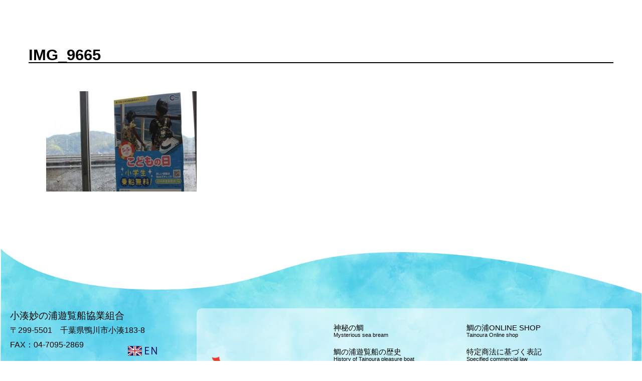

--- FILE ---
content_type: text/html; charset=UTF-8
request_url: https://tainoura.jp/news/393.html/attachment/img_9665
body_size: 10996
content:
<!DOCTYPE html><html dir="ltr" lang="ja"><head><meta charset="UTF-8" /><meta name="viewport" content="width=device-width, user-scalable=no"><meta name="format-detection" content="telephone=no"/><link rel="stylesheet" href="https://tainoura.jp/wp/wp-content/cache/autoptimize/autoptimize_single_3c2d02f9a5905c87c02856cbc703a6ff.php">  <script defer src="https://www.googletagmanager.com/gtag/js?id=UA-137503154-1"></script> <script defer src="[data-uri]"></script> <title>IMG_9665 | 鯛の浦遊覧船</title><meta name="robots" content="max-image-preview:large" /><meta name="author" content="佐藤拓郎"/><link rel="canonical" href="https://tainoura.jp/news/393.html/attachment/img_9665" /><meta name="generator" content="All in One SEO (AIOSEO) 4.9.3" /> <script type="application/ld+json" class="aioseo-schema">{"@context":"https:\/\/schema.org","@graph":[{"@type":"BreadcrumbList","@id":"https:\/\/tainoura.jp\/news\/393.html\/attachment\/img_9665#breadcrumblist","itemListElement":[{"@type":"ListItem","@id":"https:\/\/tainoura.jp#listItem","position":1,"name":"Home","item":"https:\/\/tainoura.jp","nextItem":{"@type":"ListItem","@id":"https:\/\/tainoura.jp\/news\/393.html\/attachment\/img_9665#listItem","name":"IMG_9665"}},{"@type":"ListItem","@id":"https:\/\/tainoura.jp\/news\/393.html\/attachment\/img_9665#listItem","position":2,"name":"IMG_9665","previousItem":{"@type":"ListItem","@id":"https:\/\/tainoura.jp#listItem","name":"Home"}}]},{"@type":"ItemPage","@id":"https:\/\/tainoura.jp\/news\/393.html\/attachment\/img_9665#itempage","url":"https:\/\/tainoura.jp\/news\/393.html\/attachment\/img_9665","name":"IMG_9665 | \u9bdb\u306e\u6d66\u904a\u89a7\u8239","inLanguage":"ja","isPartOf":{"@id":"https:\/\/tainoura.jp\/#website"},"breadcrumb":{"@id":"https:\/\/tainoura.jp\/news\/393.html\/attachment\/img_9665#breadcrumblist"},"author":{"@id":"https:\/\/tainoura.jp\/author\/satoh-edit2018#author"},"creator":{"@id":"https:\/\/tainoura.jp\/author\/satoh-edit2018#author"},"datePublished":"2019-04-17T10:21:35+09:00","dateModified":"2019-04-17T10:21:35+09:00"},{"@type":"Organization","@id":"https:\/\/tainoura.jp\/#organization","name":"\u9bdb\u306e\u6d66\u904a\u89a7\u8239","url":"https:\/\/tainoura.jp\/"},{"@type":"Person","@id":"https:\/\/tainoura.jp\/author\/satoh-edit2018#author","url":"https:\/\/tainoura.jp\/author\/satoh-edit2018","name":"\u4f50\u85e4\u62d3\u90ce","image":{"@type":"ImageObject","@id":"https:\/\/tainoura.jp\/news\/393.html\/attachment\/img_9665#authorImage","url":"https:\/\/secure.gravatar.com\/avatar\/88ce5d11f9f4debcc89be9ea9491ef055d6be368ec6baeb0c0d6b3f8757a3b0f?s=96&d=mm&r=g","width":96,"height":96,"caption":"\u4f50\u85e4\u62d3\u90ce"}},{"@type":"WebSite","@id":"https:\/\/tainoura.jp\/#website","url":"https:\/\/tainoura.jp\/","name":"\u9bdb\u306e\u6d66\u904a\u89a7\u8239","inLanguage":"ja","publisher":{"@id":"https:\/\/tainoura.jp\/#organization"}}]}</script> <link rel="alternate" type="application/rss+xml" title="鯛の浦遊覧船 &raquo; IMG_9665 のコメントのフィード" href="https://tainoura.jp/news/393.html/attachment/img_9665/feed" /><link rel="alternate" title="oEmbed (JSON)" type="application/json+oembed" href="https://tainoura.jp/wp-json/oembed/1.0/embed?url=https%3A%2F%2Ftainoura.jp%2Fnews%2F393.html%2Fattachment%2Fimg_9665" /><link rel="alternate" title="oEmbed (XML)" type="text/xml+oembed" href="https://tainoura.jp/wp-json/oembed/1.0/embed?url=https%3A%2F%2Ftainoura.jp%2Fnews%2F393.html%2Fattachment%2Fimg_9665&#038;format=xml" /><style id='wp-img-auto-sizes-contain-inline-css' type='text/css'>img:is([sizes=auto i],[sizes^="auto," i]){contain-intrinsic-size:3000px 1500px}
/*# sourceURL=wp-img-auto-sizes-contain-inline-css */</style><link rel='stylesheet' id='sbi_styles-css' href='https://tainoura.jp/wp/wp-content/plugins/instagram-feed/css/sbi-styles.min.css?ver=6.10.0' type='text/css' media='all' /><link rel='stylesheet' id='palent-style-css' href='https://tainoura.jp/wp/wp-content/cache/autoptimize/autoptimize_single_d040ef5b78e517ef1e24c0cc8ec70650.php?ver=6.9' type='text/css' media='all' /><link rel='stylesheet' id='theme_cart_css-css' href='https://tainoura.jp/wp/wp-content/cache/autoptimize/autoptimize_single_f818f076fd1e1d3ac66ba13c3244d484.php?ver=6.9' type='text/css' media='all' /><link rel='stylesheet' id='menu-css' href='https://tainoura.jp/wp/wp-content/cache/autoptimize/autoptimize_single_5f7f81dfc8a88ca8fe7c682d9f0e65f1.php?ver=6.9' type='text/css' media='all' /><style id='wp-emoji-styles-inline-css' type='text/css'>img.wp-smiley, img.emoji {
		display: inline !important;
		border: none !important;
		box-shadow: none !important;
		height: 1em !important;
		width: 1em !important;
		margin: 0 0.07em !important;
		vertical-align: -0.1em !important;
		background: none !important;
		padding: 0 !important;
	}
/*# sourceURL=wp-emoji-styles-inline-css */</style><style id='wp-block-library-inline-css' type='text/css'>:root{--wp-block-synced-color:#7a00df;--wp-block-synced-color--rgb:122,0,223;--wp-bound-block-color:var(--wp-block-synced-color);--wp-editor-canvas-background:#ddd;--wp-admin-theme-color:#007cba;--wp-admin-theme-color--rgb:0,124,186;--wp-admin-theme-color-darker-10:#006ba1;--wp-admin-theme-color-darker-10--rgb:0,107,160.5;--wp-admin-theme-color-darker-20:#005a87;--wp-admin-theme-color-darker-20--rgb:0,90,135;--wp-admin-border-width-focus:2px}@media (min-resolution:192dpi){:root{--wp-admin-border-width-focus:1.5px}}.wp-element-button{cursor:pointer}:root .has-very-light-gray-background-color{background-color:#eee}:root .has-very-dark-gray-background-color{background-color:#313131}:root .has-very-light-gray-color{color:#eee}:root .has-very-dark-gray-color{color:#313131}:root .has-vivid-green-cyan-to-vivid-cyan-blue-gradient-background{background:linear-gradient(135deg,#00d084,#0693e3)}:root .has-purple-crush-gradient-background{background:linear-gradient(135deg,#34e2e4,#4721fb 50%,#ab1dfe)}:root .has-hazy-dawn-gradient-background{background:linear-gradient(135deg,#faaca8,#dad0ec)}:root .has-subdued-olive-gradient-background{background:linear-gradient(135deg,#fafae1,#67a671)}:root .has-atomic-cream-gradient-background{background:linear-gradient(135deg,#fdd79a,#004a59)}:root .has-nightshade-gradient-background{background:linear-gradient(135deg,#330968,#31cdcf)}:root .has-midnight-gradient-background{background:linear-gradient(135deg,#020381,#2874fc)}:root{--wp--preset--font-size--normal:16px;--wp--preset--font-size--huge:42px}.has-regular-font-size{font-size:1em}.has-larger-font-size{font-size:2.625em}.has-normal-font-size{font-size:var(--wp--preset--font-size--normal)}.has-huge-font-size{font-size:var(--wp--preset--font-size--huge)}.has-text-align-center{text-align:center}.has-text-align-left{text-align:left}.has-text-align-right{text-align:right}.has-fit-text{white-space:nowrap!important}#end-resizable-editor-section{display:none}.aligncenter{clear:both}.items-justified-left{justify-content:flex-start}.items-justified-center{justify-content:center}.items-justified-right{justify-content:flex-end}.items-justified-space-between{justify-content:space-between}.screen-reader-text{border:0;clip-path:inset(50%);height:1px;margin:-1px;overflow:hidden;padding:0;position:absolute;width:1px;word-wrap:normal!important}.screen-reader-text:focus{background-color:#ddd;clip-path:none;color:#444;display:block;font-size:1em;height:auto;left:5px;line-height:normal;padding:15px 23px 14px;text-decoration:none;top:5px;width:auto;z-index:100000}html :where(.has-border-color){border-style:solid}html :where([style*=border-top-color]){border-top-style:solid}html :where([style*=border-right-color]){border-right-style:solid}html :where([style*=border-bottom-color]){border-bottom-style:solid}html :where([style*=border-left-color]){border-left-style:solid}html :where([style*=border-width]){border-style:solid}html :where([style*=border-top-width]){border-top-style:solid}html :where([style*=border-right-width]){border-right-style:solid}html :where([style*=border-bottom-width]){border-bottom-style:solid}html :where([style*=border-left-width]){border-left-style:solid}html :where(img[class*=wp-image-]){height:auto;max-width:100%}:where(figure){margin:0 0 1em}html :where(.is-position-sticky){--wp-admin--admin-bar--position-offset:var(--wp-admin--admin-bar--height,0px)}@media screen and (max-width:600px){html :where(.is-position-sticky){--wp-admin--admin-bar--position-offset:0px}}

/*# sourceURL=wp-block-library-inline-css */</style><style id='global-styles-inline-css' type='text/css'>:root{--wp--preset--aspect-ratio--square: 1;--wp--preset--aspect-ratio--4-3: 4/3;--wp--preset--aspect-ratio--3-4: 3/4;--wp--preset--aspect-ratio--3-2: 3/2;--wp--preset--aspect-ratio--2-3: 2/3;--wp--preset--aspect-ratio--16-9: 16/9;--wp--preset--aspect-ratio--9-16: 9/16;--wp--preset--color--black: #000000;--wp--preset--color--cyan-bluish-gray: #abb8c3;--wp--preset--color--white: #ffffff;--wp--preset--color--pale-pink: #f78da7;--wp--preset--color--vivid-red: #cf2e2e;--wp--preset--color--luminous-vivid-orange: #ff6900;--wp--preset--color--luminous-vivid-amber: #fcb900;--wp--preset--color--light-green-cyan: #7bdcb5;--wp--preset--color--vivid-green-cyan: #00d084;--wp--preset--color--pale-cyan-blue: #8ed1fc;--wp--preset--color--vivid-cyan-blue: #0693e3;--wp--preset--color--vivid-purple: #9b51e0;--wp--preset--gradient--vivid-cyan-blue-to-vivid-purple: linear-gradient(135deg,rgb(6,147,227) 0%,rgb(155,81,224) 100%);--wp--preset--gradient--light-green-cyan-to-vivid-green-cyan: linear-gradient(135deg,rgb(122,220,180) 0%,rgb(0,208,130) 100%);--wp--preset--gradient--luminous-vivid-amber-to-luminous-vivid-orange: linear-gradient(135deg,rgb(252,185,0) 0%,rgb(255,105,0) 100%);--wp--preset--gradient--luminous-vivid-orange-to-vivid-red: linear-gradient(135deg,rgb(255,105,0) 0%,rgb(207,46,46) 100%);--wp--preset--gradient--very-light-gray-to-cyan-bluish-gray: linear-gradient(135deg,rgb(238,238,238) 0%,rgb(169,184,195) 100%);--wp--preset--gradient--cool-to-warm-spectrum: linear-gradient(135deg,rgb(74,234,220) 0%,rgb(151,120,209) 20%,rgb(207,42,186) 40%,rgb(238,44,130) 60%,rgb(251,105,98) 80%,rgb(254,248,76) 100%);--wp--preset--gradient--blush-light-purple: linear-gradient(135deg,rgb(255,206,236) 0%,rgb(152,150,240) 100%);--wp--preset--gradient--blush-bordeaux: linear-gradient(135deg,rgb(254,205,165) 0%,rgb(254,45,45) 50%,rgb(107,0,62) 100%);--wp--preset--gradient--luminous-dusk: linear-gradient(135deg,rgb(255,203,112) 0%,rgb(199,81,192) 50%,rgb(65,88,208) 100%);--wp--preset--gradient--pale-ocean: linear-gradient(135deg,rgb(255,245,203) 0%,rgb(182,227,212) 50%,rgb(51,167,181) 100%);--wp--preset--gradient--electric-grass: linear-gradient(135deg,rgb(202,248,128) 0%,rgb(113,206,126) 100%);--wp--preset--gradient--midnight: linear-gradient(135deg,rgb(2,3,129) 0%,rgb(40,116,252) 100%);--wp--preset--font-size--small: 13px;--wp--preset--font-size--medium: 20px;--wp--preset--font-size--large: 36px;--wp--preset--font-size--x-large: 42px;--wp--preset--spacing--20: 0.44rem;--wp--preset--spacing--30: 0.67rem;--wp--preset--spacing--40: 1rem;--wp--preset--spacing--50: 1.5rem;--wp--preset--spacing--60: 2.25rem;--wp--preset--spacing--70: 3.38rem;--wp--preset--spacing--80: 5.06rem;--wp--preset--shadow--natural: 6px 6px 9px rgba(0, 0, 0, 0.2);--wp--preset--shadow--deep: 12px 12px 50px rgba(0, 0, 0, 0.4);--wp--preset--shadow--sharp: 6px 6px 0px rgba(0, 0, 0, 0.2);--wp--preset--shadow--outlined: 6px 6px 0px -3px rgb(255, 255, 255), 6px 6px rgb(0, 0, 0);--wp--preset--shadow--crisp: 6px 6px 0px rgb(0, 0, 0);}:where(.is-layout-flex){gap: 0.5em;}:where(.is-layout-grid){gap: 0.5em;}body .is-layout-flex{display: flex;}.is-layout-flex{flex-wrap: wrap;align-items: center;}.is-layout-flex > :is(*, div){margin: 0;}body .is-layout-grid{display: grid;}.is-layout-grid > :is(*, div){margin: 0;}:where(.wp-block-columns.is-layout-flex){gap: 2em;}:where(.wp-block-columns.is-layout-grid){gap: 2em;}:where(.wp-block-post-template.is-layout-flex){gap: 1.25em;}:where(.wp-block-post-template.is-layout-grid){gap: 1.25em;}.has-black-color{color: var(--wp--preset--color--black) !important;}.has-cyan-bluish-gray-color{color: var(--wp--preset--color--cyan-bluish-gray) !important;}.has-white-color{color: var(--wp--preset--color--white) !important;}.has-pale-pink-color{color: var(--wp--preset--color--pale-pink) !important;}.has-vivid-red-color{color: var(--wp--preset--color--vivid-red) !important;}.has-luminous-vivid-orange-color{color: var(--wp--preset--color--luminous-vivid-orange) !important;}.has-luminous-vivid-amber-color{color: var(--wp--preset--color--luminous-vivid-amber) !important;}.has-light-green-cyan-color{color: var(--wp--preset--color--light-green-cyan) !important;}.has-vivid-green-cyan-color{color: var(--wp--preset--color--vivid-green-cyan) !important;}.has-pale-cyan-blue-color{color: var(--wp--preset--color--pale-cyan-blue) !important;}.has-vivid-cyan-blue-color{color: var(--wp--preset--color--vivid-cyan-blue) !important;}.has-vivid-purple-color{color: var(--wp--preset--color--vivid-purple) !important;}.has-black-background-color{background-color: var(--wp--preset--color--black) !important;}.has-cyan-bluish-gray-background-color{background-color: var(--wp--preset--color--cyan-bluish-gray) !important;}.has-white-background-color{background-color: var(--wp--preset--color--white) !important;}.has-pale-pink-background-color{background-color: var(--wp--preset--color--pale-pink) !important;}.has-vivid-red-background-color{background-color: var(--wp--preset--color--vivid-red) !important;}.has-luminous-vivid-orange-background-color{background-color: var(--wp--preset--color--luminous-vivid-orange) !important;}.has-luminous-vivid-amber-background-color{background-color: var(--wp--preset--color--luminous-vivid-amber) !important;}.has-light-green-cyan-background-color{background-color: var(--wp--preset--color--light-green-cyan) !important;}.has-vivid-green-cyan-background-color{background-color: var(--wp--preset--color--vivid-green-cyan) !important;}.has-pale-cyan-blue-background-color{background-color: var(--wp--preset--color--pale-cyan-blue) !important;}.has-vivid-cyan-blue-background-color{background-color: var(--wp--preset--color--vivid-cyan-blue) !important;}.has-vivid-purple-background-color{background-color: var(--wp--preset--color--vivid-purple) !important;}.has-black-border-color{border-color: var(--wp--preset--color--black) !important;}.has-cyan-bluish-gray-border-color{border-color: var(--wp--preset--color--cyan-bluish-gray) !important;}.has-white-border-color{border-color: var(--wp--preset--color--white) !important;}.has-pale-pink-border-color{border-color: var(--wp--preset--color--pale-pink) !important;}.has-vivid-red-border-color{border-color: var(--wp--preset--color--vivid-red) !important;}.has-luminous-vivid-orange-border-color{border-color: var(--wp--preset--color--luminous-vivid-orange) !important;}.has-luminous-vivid-amber-border-color{border-color: var(--wp--preset--color--luminous-vivid-amber) !important;}.has-light-green-cyan-border-color{border-color: var(--wp--preset--color--light-green-cyan) !important;}.has-vivid-green-cyan-border-color{border-color: var(--wp--preset--color--vivid-green-cyan) !important;}.has-pale-cyan-blue-border-color{border-color: var(--wp--preset--color--pale-cyan-blue) !important;}.has-vivid-cyan-blue-border-color{border-color: var(--wp--preset--color--vivid-cyan-blue) !important;}.has-vivid-purple-border-color{border-color: var(--wp--preset--color--vivid-purple) !important;}.has-vivid-cyan-blue-to-vivid-purple-gradient-background{background: var(--wp--preset--gradient--vivid-cyan-blue-to-vivid-purple) !important;}.has-light-green-cyan-to-vivid-green-cyan-gradient-background{background: var(--wp--preset--gradient--light-green-cyan-to-vivid-green-cyan) !important;}.has-luminous-vivid-amber-to-luminous-vivid-orange-gradient-background{background: var(--wp--preset--gradient--luminous-vivid-amber-to-luminous-vivid-orange) !important;}.has-luminous-vivid-orange-to-vivid-red-gradient-background{background: var(--wp--preset--gradient--luminous-vivid-orange-to-vivid-red) !important;}.has-very-light-gray-to-cyan-bluish-gray-gradient-background{background: var(--wp--preset--gradient--very-light-gray-to-cyan-bluish-gray) !important;}.has-cool-to-warm-spectrum-gradient-background{background: var(--wp--preset--gradient--cool-to-warm-spectrum) !important;}.has-blush-light-purple-gradient-background{background: var(--wp--preset--gradient--blush-light-purple) !important;}.has-blush-bordeaux-gradient-background{background: var(--wp--preset--gradient--blush-bordeaux) !important;}.has-luminous-dusk-gradient-background{background: var(--wp--preset--gradient--luminous-dusk) !important;}.has-pale-ocean-gradient-background{background: var(--wp--preset--gradient--pale-ocean) !important;}.has-electric-grass-gradient-background{background: var(--wp--preset--gradient--electric-grass) !important;}.has-midnight-gradient-background{background: var(--wp--preset--gradient--midnight) !important;}.has-small-font-size{font-size: var(--wp--preset--font-size--small) !important;}.has-medium-font-size{font-size: var(--wp--preset--font-size--medium) !important;}.has-large-font-size{font-size: var(--wp--preset--font-size--large) !important;}.has-x-large-font-size{font-size: var(--wp--preset--font-size--x-large) !important;}
/*# sourceURL=global-styles-inline-css */</style><style id='classic-theme-styles-inline-css' type='text/css'>/*! This file is auto-generated */
.wp-block-button__link{color:#fff;background-color:#32373c;border-radius:9999px;box-shadow:none;text-decoration:none;padding:calc(.667em + 2px) calc(1.333em + 2px);font-size:1.125em}.wp-block-file__button{background:#32373c;color:#fff;text-decoration:none}
/*# sourceURL=/wp-includes/css/classic-themes.min.css */</style><link rel='stylesheet' id='wc-basic-style-css' href='https://tainoura.jp/wp/wp-content/cache/autoptimize/autoptimize_single_5c763424005f20cc8832364bd52e5d52.php?ver=1.7.7' type='text/css' media='all' /><link rel='stylesheet' id='font-awesome-css' href='https://tainoura.jp/wp/wp-content/themes/welcart_basic/font-awesome/font-awesome.min.css?ver=1.0' type='text/css' media='all' /><link rel='stylesheet' id='luminous-basic-css-css' href='https://tainoura.jp/wp/wp-content/cache/autoptimize/autoptimize_single_3bbe203e0c0e1ab18a8e90aef9d03cd6.php?ver=1.0' type='text/css' media='all' /><link rel='stylesheet' id='usces_default_css-css' href='https://tainoura.jp/wp/wp-content/cache/autoptimize/autoptimize_single_c3c20a08bb2d9c1d71321c0cadad1d24.php?ver=2.11.27.2601211' type='text/css' media='all' /><link rel='stylesheet' id='dashicons-css' href='https://tainoura.jp/wp/wp-includes/css/dashicons.min.css?ver=6.9' type='text/css' media='all' /><link rel='stylesheet' id='msl-main-css' href='https://tainoura.jp/wp/wp-content/cache/autoptimize/autoptimize_single_c5e0ee99845e9700abcba4a7d01c721c.php?ver=3.11.0' type='text/css' media='all' /><link rel='stylesheet' id='msl-custom-css' href='https://tainoura.jp/wp/wp-content/uploads/master-slider/custom.css?ver=2.4' type='text/css' media='all' /><link rel='stylesheet' id='kuroneko_atobarai_style-css' href='https://tainoura.jp/wp/wp-content/cache/autoptimize/autoptimize_single_53f069d2f3eac7213a6252875a8a34ea.php?ver=6.9' type='text/css' media='all' /><link rel='stylesheet' id='jquery.lightbox.min.css-css' href='https://tainoura.jp/wp/wp-content/plugins/wp-jquery-lightbox/lightboxes/wp-jquery-lightbox/styles/lightbox.min.css?ver=2.3.4' type='text/css' media='all' /><link rel='stylesheet' id='jqlb-overrides-css' href='https://tainoura.jp/wp/wp-content/cache/autoptimize/autoptimize_single_2924162277244529ae570a2d316f968d.php?ver=2.3.4' type='text/css' media='all' /><style id='jqlb-overrides-inline-css' type='text/css'>#outerImageContainer {
				box-shadow: 0 0 4px 2px rgba(0,0,0,.2);
			}
			#imageContainer{
				padding: 6px;
			}
			#imageDataContainer {
				box-shadow: none;
				z-index: auto;
			}
			#prevArrow,
			#nextArrow{
				background-color: rgba(255,255,255,.7;
				color: #000000;
			}
/*# sourceURL=jqlb-overrides-inline-css */</style> <script type="text/javascript" src="https://tainoura.jp/wp/wp-includes/js/jquery/jquery.min.js?ver=3.7.1" id="jquery-core-js"></script> <script defer type="text/javascript" src="https://tainoura.jp/wp/wp-includes/js/jquery/jquery-migrate.min.js?ver=3.4.1" id="jquery-migrate-js"></script> <script defer type="text/javascript" src="https://tainoura.jp/wp/wp-content/cache/autoptimize/autoptimize_single_9ea7940da98d69c6694aeddb8b5a507f.php?ver=1.0" id="wc-basic-js-js"></script> <link rel="https://api.w.org/" href="https://tainoura.jp/wp-json/" /><link rel="alternate" title="JSON" type="application/json" href="https://tainoura.jp/wp-json/wp/v2/media/394" /><link rel="EditURI" type="application/rsd+xml" title="RSD" href="https://tainoura.jp/wp/xmlrpc.php?rsd" /><meta name="generator" content="WordPress 6.9" /><link rel='shortlink' href='https://tainoura.jp/?p=394' /> <script defer src="[data-uri]"></script> <meta name="generator" content="MasterSlider 3.11.0 - Responsive Touch Image Slider | avt.li/msf" /><link rel="icon" href="https://tainoura.jp/wp/wp-content/uploads/2024/05/cropped-site_logo-32x32.png" sizes="32x32" /><link rel="icon" href="https://tainoura.jp/wp/wp-content/uploads/2024/05/cropped-site_logo-192x192.png" sizes="192x192" /><link rel="apple-touch-icon" href="https://tainoura.jp/wp/wp-content/uploads/2024/05/cropped-site_logo-180x180.png" /><meta name="msapplication-TileImage" content="https://tainoura.jp/wp/wp-content/uploads/2024/05/cropped-site_logo-270x270.png" /></head><body class="attachment wp-singular attachment-template-default single single-attachment postid-394 attachmentid-394 attachment-jpeg wp-theme-welcart_basic wp-child-theme-tainoura2024 _masterslider _ms_version_3.11.0 metaslider-plugin"><header id="masthead" class="site-header clearfix" role="banner"><h1><a href="https://tainoura.jp/"><img src="https://tainoura.jp/wp/wp-content/themes/tainoura2024/images/LOGO.png" alt="鯛の浦遊覧船" class="w60" id="logo"></a></h1> <a class="toggle-btn"> <span class="toggle-btn__line toggle-btn__line--top"></span> <span class="toggle-btn__line toggle-btn__line--center"></span> <span class="toggle-btn__line toggle-btn__line--bottom"></span> </a><nav class="global-nav"><div class="global-nav__inner clearfix"> <img src="https://tainoura.jp/wp/wp-content/themes/tainoura2024/images/menuLeft.jpg" alt="鯛ノ浦遊覧船" id="menuI"> <span class="clerfix"><table id="Gnav"><tr><th><a href="https://tainoura.jp/">ホーム</a></th><td><a href="https://tainoura.jp/">Home</a></td></tr><tr><th><a href="https://tainoura.jp/mysterious-tai0">神秘の鯛</a></th><td><a href="https://tainoura.jp/mysterious-tai">Mysterious sea bream</a></td></tr><tr><th><a href="https://tainoura.jp/history">鯛ノ浦遊覧船の歴史</a></th><td><a href="https://tainoura.jp/history">History of Tain</a></td></tr><tr><th><a href="https://tainoura.jp/route-fare">航路･運賃</a></th><td><a href="https://tainoura.jp/route-fare">Route/Fare</a></td></tr><tr><th><a href="https://tainoura.jp/event-notice">イベント・お知らせ</a></th><td><a href="https://tainoura.jp/event">Events/Notices</a></td></tr><tr><th><a href="https://tainoura.jp/access-0">アクセス・周辺情報</a></th><td><a href="https://tainoura.jp/access">Access</a></td></tr><tr><th><a href="https://tainoura.jp/online-shop/">オンラインショップ</a></th><td>ONLINE  SHOP</td></tr></table> <br class="clear"><ol id="menuIN"><li><a href="https://tainoura.jp/usces-member"><img src="https://tainoura.jp/wp/wp-content/themes/tainoura2024/images/ico_my.png" alt="マイページ"> マイページ</a></li><li><a href="https://tainoura.jp/usces-cart"><img src="https://tainoura.jp/wp/wp-content/themes/tainoura2024/images/ico_cart.png" alt="カート"> カート</a></li><br class="clear"></ol> <img src="https://tainoura.jp/wp/wp-content/themes/tainoura2024/images/menuTEL-PC.jpg" alt="連絡先" id="menuTEL"> </span></div></nav></header> <br class="clear"><div id="main" class="wrapper two-column right-set"><div id="primary" class="site-content" style="padding-top: 50px;"><div id="content" role="main"><h3 class="post-title">IMG_9665</h3><div class="entry-content"><p class="attachment"><a href='https://tainoura.jp/wp/wp-content/uploads/2019/04/IMG_9665.jpg' rel="lightbox[394]"><img fetchpriority="high" decoding="async" width="300" height="200" src="https://tainoura.jp/wp/wp-content/uploads/2019/04/IMG_9665-300x200.jpg" class="attachment-medium size-medium" alt="" srcset="https://tainoura.jp/wp/wp-content/uploads/2019/04/IMG_9665-300x200.jpg 300w, https://tainoura.jp/wp/wp-content/uploads/2019/04/IMG_9665.jpg 720w" sizes="(max-width: 300px) 100vw, 300px" /></a></p></div></div></div></div><div id="toTop" class="wrap fixed"><a href="#masthead"><i class="fa fa-chevron-circle-up"></i></a></div><footer id="colophon footer" role="contentinfo" class="clearfix"><div class="S1240 clearfix"><div id="FL"> <em>小湊妙の浦遊覧船協業組合</em> 〒299-5501　千葉県鴨川市小湊183-8<br> FAX：04-7095-2869 <a href="javascript:void()" data-target="modal-001" class="js-modal-open" id="footEN">English version</a> <a href="tel:04-7095-2318"><img src="https://tainoura.jp/wp/wp-content/themes/tainoura2024/images/foot_contact.png" alt="お問い合わせ" id="foot_con"></a></div><div id="FR"><ul><li><a href="https://tainoura.jp/mysterious-tai0">神秘の鯛<span>Mysterious sea bream</span></a></li><li><a href="https://tainoura.jp/history">鯛の浦遊覧船の歴史<span>History of Tainoura pleasure boat</span></a></li><li><a href="https://tainoura.jp/route-fare">航路・運賃<span>Route/fare</span></a></li><li><a href="https://tainoura.jp/event-notice">イベント・お知らせ<span>Events/Notices</span></a></li><li><a href="https://tainoura.jp/access-0">アクセス・周辺情報<span>Access/Surrounding information</span></a></li></ul><ul><li><a href="https://tainoura.jp/online-shop">鯛の浦ONLINE SHOP<span>Tainoura Online shop</span></a></li><li><a href="https://tainoura.jp/rule">特定商法に基づく表記<span>Specified commercial law</span></a></li><li><a href="https://tainoura.jp/postage">送料・代引手数料について<span>Shipping fee</span></a></li><li><a href="https://tainoura.jp/privacy-policy-2">プライバシーポリシー<span> Privacy Policy</span></a></ul></div><br class="clear"><p class="copyright">Copyright(c) 鯛の浦遊覧船 All Rights Reserved.</p></div></footer><div id="modal-001" class="modal js-modal"><div class="modal-bg js-modal-close"></div><div class="modal-content"><div class="modal-inner"> Kominato Tainoura Sightseeing board Cooperative Association <br> Postal Code: 299-5501<br> 183-8 Kominato, Kamogawa City, Chiba Prefecture<br> FAX: 04-7095-2869</div> <a href="javascript:void()" class="js-modal-close btn_close">×</a></div></div> <script defer src="[data-uri]"></script> <script defer src="[data-uri]"></script> <script defer src="[data-uri]"></script> <script defer src="[data-uri]"></script> <script defer src="[data-uri]"></script> <script type="speculationrules">{"prefetch":[{"source":"document","where":{"and":[{"href_matches":"/*"},{"not":{"href_matches":["/wp/wp-*.php","/wp/wp-admin/*","/wp/wp-content/uploads/*","/wp/wp-content/*","/wp/wp-content/plugins/*","/wp/wp-content/themes/tainoura2024/*","/wp/wp-content/themes/welcart_basic/*","/*\\?(.+)"]}},{"not":{"selector_matches":"a[rel~=\"nofollow\"]"}},{"not":{"selector_matches":".no-prefetch, .no-prefetch a"}}]},"eagerness":"conservative"}]}</script> <script defer src="[data-uri]"></script> <script defer type='text/javascript' src='https://tainoura.jp/wp/wp-content/plugins/usc-e-shop/js/usces_cart.js'></script>    <script defer src="[data-uri]"></script> <script defer type="text/javascript" src="https://tainoura.jp/wp/wp-content/themes/welcart_basic/js/luminous.min.js?ver=1.0" id="luminous-js"></script> <script defer type="text/javascript" src="https://tainoura.jp/wp/wp-content/cache/autoptimize/autoptimize_single_da7e5bc94a7992208420efe142571999.php?ver=1.0" id="wc-basic_luminous-js"></script> <script defer type="text/javascript" src="https://tainoura.jp/wp/wp-content/cache/autoptimize/autoptimize_single_02ee351eea7e2997181630fbcc973771.php?ver=1" id="kuroneko_atobarai_sms_js-js"></script> <script defer type="text/javascript" src="https://tainoura.jp/wp/wp-content/cache/autoptimize/autoptimize_single_8472e5688dcee74abfeba5cf51265028.php?ver=1" id="kuroneko_atobarai_purchase_confirm_js-js"></script> <script defer type="text/javascript" src="https://tainoura.jp/wp/wp-content/plugins/wp-jquery-lightbox/lightboxes/wp-jquery-lightbox/vendor/jquery.touchwipe.min.js?ver=2.3.4" id="wp-jquery-lightbox-swipe-js"></script> <script defer type="text/javascript" src="https://tainoura.jp/wp/wp-content/plugins/wp-jquery-lightbox/inc/purify.min.js?ver=2.3.4" id="wp-jquery-lightbox-purify-js"></script> <script defer type="text/javascript" src="https://tainoura.jp/wp/wp-content/plugins/wp-jquery-lightbox/lightboxes/wp-jquery-lightbox/vendor/panzoom.min.js?ver=2.3.4" id="wp-jquery-lightbox-panzoom-js"></script> <script defer id="wp-jquery-lightbox-js-extra" src="[data-uri]"></script> <script defer type="text/javascript" src="https://tainoura.jp/wp/wp-content/cache/autoptimize/autoptimize_single_17e68efe6c86cc110eb7d87c2e88bd95.php?ver=2.3.4" id="wp-jquery-lightbox-js"></script> <script id="wp-emoji-settings" type="application/json">{"baseUrl":"https://s.w.org/images/core/emoji/17.0.2/72x72/","ext":".png","svgUrl":"https://s.w.org/images/core/emoji/17.0.2/svg/","svgExt":".svg","source":{"concatemoji":"https://tainoura.jp/wp/wp-includes/js/wp-emoji-release.min.js?ver=6.9"}}</script> <script type="module">/*! This file is auto-generated */
const a=JSON.parse(document.getElementById("wp-emoji-settings").textContent),o=(window._wpemojiSettings=a,"wpEmojiSettingsSupports"),s=["flag","emoji"];function i(e){try{var t={supportTests:e,timestamp:(new Date).valueOf()};sessionStorage.setItem(o,JSON.stringify(t))}catch(e){}}function c(e,t,n){e.clearRect(0,0,e.canvas.width,e.canvas.height),e.fillText(t,0,0);t=new Uint32Array(e.getImageData(0,0,e.canvas.width,e.canvas.height).data);e.clearRect(0,0,e.canvas.width,e.canvas.height),e.fillText(n,0,0);const a=new Uint32Array(e.getImageData(0,0,e.canvas.width,e.canvas.height).data);return t.every((e,t)=>e===a[t])}function p(e,t){e.clearRect(0,0,e.canvas.width,e.canvas.height),e.fillText(t,0,0);var n=e.getImageData(16,16,1,1);for(let e=0;e<n.data.length;e++)if(0!==n.data[e])return!1;return!0}function u(e,t,n,a){switch(t){case"flag":return n(e,"\ud83c\udff3\ufe0f\u200d\u26a7\ufe0f","\ud83c\udff3\ufe0f\u200b\u26a7\ufe0f")?!1:!n(e,"\ud83c\udde8\ud83c\uddf6","\ud83c\udde8\u200b\ud83c\uddf6")&&!n(e,"\ud83c\udff4\udb40\udc67\udb40\udc62\udb40\udc65\udb40\udc6e\udb40\udc67\udb40\udc7f","\ud83c\udff4\u200b\udb40\udc67\u200b\udb40\udc62\u200b\udb40\udc65\u200b\udb40\udc6e\u200b\udb40\udc67\u200b\udb40\udc7f");case"emoji":return!a(e,"\ud83e\u1fac8")}return!1}function f(e,t,n,a){let r;const o=(r="undefined"!=typeof WorkerGlobalScope&&self instanceof WorkerGlobalScope?new OffscreenCanvas(300,150):document.createElement("canvas")).getContext("2d",{willReadFrequently:!0}),s=(o.textBaseline="top",o.font="600 32px Arial",{});return e.forEach(e=>{s[e]=t(o,e,n,a)}),s}function r(e){var t=document.createElement("script");t.src=e,t.defer=!0,document.head.appendChild(t)}a.supports={everything:!0,everythingExceptFlag:!0},new Promise(t=>{let n=function(){try{var e=JSON.parse(sessionStorage.getItem(o));if("object"==typeof e&&"number"==typeof e.timestamp&&(new Date).valueOf()<e.timestamp+604800&&"object"==typeof e.supportTests)return e.supportTests}catch(e){}return null}();if(!n){if("undefined"!=typeof Worker&&"undefined"!=typeof OffscreenCanvas&&"undefined"!=typeof URL&&URL.createObjectURL&&"undefined"!=typeof Blob)try{var e="postMessage("+f.toString()+"("+[JSON.stringify(s),u.toString(),c.toString(),p.toString()].join(",")+"));",a=new Blob([e],{type:"text/javascript"});const r=new Worker(URL.createObjectURL(a),{name:"wpTestEmojiSupports"});return void(r.onmessage=e=>{i(n=e.data),r.terminate(),t(n)})}catch(e){}i(n=f(s,u,c,p))}t(n)}).then(e=>{for(const n in e)a.supports[n]=e[n],a.supports.everything=a.supports.everything&&a.supports[n],"flag"!==n&&(a.supports.everythingExceptFlag=a.supports.everythingExceptFlag&&a.supports[n]);var t;a.supports.everythingExceptFlag=a.supports.everythingExceptFlag&&!a.supports.flag,a.supports.everything||((t=a.source||{}).concatemoji?r(t.concatemoji):t.wpemoji&&t.twemoji&&(r(t.twemoji),r(t.wpemoji)))});
//# sourceURL=https://tainoura.jp/wp/wp-includes/js/wp-emoji-loader.min.js</script> </body></html>

--- FILE ---
content_type: text/css; charset=utf-8
request_url: https://tainoura.jp/wp/wp-content/cache/autoptimize/autoptimize_single_3c2d02f9a5905c87c02856cbc703a6ff.php
body_size: 478
content:
.js-modal-open{display:block;width:65px !important;height:24px;text-indent:-999em;float:right;background:url(//tainoura.jp/wp/wp-content/themes/tainoura2024/css/../images/enBTN.png) no-repeat;margin-top:15px}.js-modal-open:hover{opacity:.7}.modal{display:none;position:fixed;top:0;left:0;height:100vh;width:100%;z-index:100}.modal-bg{position:absolute;height:100vh;width:100%;background-color:rgba(0,0,0,.7);z-index:101}.modal-content{position:absolute;top:50%;left:50%;transform:translate(-50%,-50%);width:55%;z-index:102;text-align:justify}.modal-content h3{font-size:120%}.modal-content span{display:block;font-size:85%;line-height:1.5;margin:12px 0}.modal-content em{border-bottom:1px solid;margin-bottom:15px}.g-none{display:inline;width:auto;text-indent:0;float:none;background:0 0;margin:0}@media screen and (max-width:640px){.modal-content{width:100%}}.modal-inner{position:relative;background:#fff;width:100%;min-height:100px;max-height:400px;padding:15px 3.5%;overflow-x:hidden;overflow-y:auto;line-height:1.6em !important}.btn_close{display:block;position:absolute;top:-50px;right:0;background-color:#fff;border-radius:50%;width:40px;height:40px;color:#000;text-align:center;font-size:30px;text-decoration:none;line-height:35px;z-index:105}

--- FILE ---
content_type: text/css; charset=utf-8
request_url: https://tainoura.jp/wp/wp-content/cache/autoptimize/autoptimize_single_5f7f81dfc8a88ca8fe7c682d9f0e65f1.php?ver=6.9
body_size: 1024
content:
.toggle-btn{display:block;width:62px;height:58px;border-radius:50px;position:absolute;right:30px;top:20px !important;z-index:9999999999999999999;background:#fff url(//tainoura.jp/wp/wp-content/themes/tainoura2024/css/../images/menu.png) no-repeat center 90%;background-size:45% auto !important;cursor:pointer}.toggle-btn:hover{background:#a5e8f9 url(//tainoura.jp/wp/wp-content/themes/tainoura2024/css/../images/menu.png) no-repeat center 90%}.toggle-btn__line{background:#000;display:block;height:3px;position:absolute;transition:transform .5s;width:60%;left:21%}.toggle-btn__line--top{top:11px !important}.toggle-btn__line--center{top:23px}.toggle-btn__line--bottom{top:35px}.toggle-btn__line--top.active{top:24px !important;transform:rotate(45deg)}.toggle-btn__line--center.active{transform:scaleX(0)}.toggle-btn__line--bottom.active{top:24px !important;transform:rotate(135deg)}.global-nav{display:none;position:fixed;background:#fff !important;width:100%;height:100%;left:0;top:-70px!important;z-index:999999999;font-family:YuMincho,"Yu Mincho","Hiragino Mincho ProN","serif" !important}#menuI{float:left;width:42%;height:auto;margin-top:40px !important}.global-nav__inner{display:block;width:100%;height:100%;overflow:auto;padding:6% 8%;background:#fff !important;-webkit-overflow-scrolling:touch}.global-nav__inner span{display:block;width:50%;float:right;height:auto;overflow:auto;-webkit-overflow-scrolling:touch}.global-nav__inner table{margin:65px 0 0 1% !important;width:95%;float:left}.global-nav__inner table th{font-size:calc(14px + 4*(100vw - 500px)/600);padding:3px 4px}.global-nav__inner table td{font-size:calc(12px + 3*(100vw - 500px)/600)}#Gnav{margin-top:100px}#Gnav tr{border-bottom:3px dotted #aaa}#Gnav th{padding:15px 0}#Gnav th a{color:#000 !important;font-weight:700;text-decoration:none}#Gnav td a{color:#000 !important}#Gnav th a:hover{opacity:.7;text-decoration:underline}.global-nav__inner div{display:block;width:100%;background:#ccc;padding:5%;margin:20px 0}.menuB{margin:5px auto}#Gnav ul li{font-size:15px;margin-left:40px !important}#menuIN{width:100%;margin:10px 0 !important;border-bottom:3px dotted #aaa;padding:0 0 10px 25px !important}#menuIN li{float:left;width:auto;margin:0 10px 5px 0 !important}#menuTEL{display:block;width:95%;height:auto}@media (max-width:780px){#menuIN{margin-top:-18px !important}#menuTEL{width:64% !important}#menuI{display:none}.global-nav__inner{background:#fff url(//tainoura.jp/wp/wp-content/themes/tainoura2024/css/../images/menu_backSMF.jpg) no-repeat !important;background-size:100% auto!important}.global-nav__inner span{float:none;width:100%}.menuTop{width:75%;float:left}.MTel{width:48%!important}#Gnav{margin-top:25px}.global-nav ul li{margin:3px 1.8em}.global-nav ul{border-bottom:3px dotted #aaa}}@media (max-width:480px){.menuTop{width:80%!important;float:none;margin:0 auto}.global-nav{top:1px!important;background-color:#000;background-size:100% 100%}.global-nav__inner{padding:12px 2% 0 !important}.global-nav__inner span{width:100% !important;float:none !important}.global-nav__item a{font-size:18px;line-height:1.2}.toggle-btn{display:block;width:38px!important;height:36px!important;position:absolute;right:1px!important;top:4px!important}.global-nav__inner table{margin:15px 0 0 1%;width:99%;float:none}.global-nav__inner table th{font-size:16px;line-height:1.3em;padding:8px 5px;width:13.5em}.global-nav__inner table td{line-height:1.5em!important}.global-nav{z-index:99999999!important}.toggle-btn__line--top{top:6px !important}.toggle-btn__line--center{top:14px}.toggle-btn__line--bottom{top:22px}.toggle-btn__line--top.active{top:14px !important}.toggle-btn__line--bottom.active{top:14px !important}.global-nav__inner{padding:10px 5px}#Gnav th a{font-size:16px !important}}

--- FILE ---
content_type: text/css; charset=utf-8
request_url: https://tainoura.jp/wp/wp-content/cache/autoptimize/autoptimize_single_5c763424005f20cc8832364bd52e5d52.php?ver=1.7.7
body_size: 9238
content:
html{-webkit-overflow-scrolling:touch}body{margin:0;padding:0 !important;color:#000 !important;font-size:16px !important;line-height:185%;word-wrap:break-word;-webkit-font-smoothing:antialiased;font-smoothing:antialiased;font-family:"MS Pゴシック","遊ゴシック","ヒラギノ角ゴ ProN","メイリオ",sans-serif}img{margin:0;padding:0;border-style:none}a{color:#333;text-decoration:none}a:hover{text-decoration:underline}ul,ol{margin:0 !important;padding:0 !important}.main-visual{height:68%;background-size:cover;text-align:center;position:relative;overflow:hidden;margin-top:-30px}.main-visual img{z-index:2;position:absolute;top:100px;top:0;left:0;right:0;bottom:0;margin:auto}.main-visual video{margin:0 auto;z-index:1;width:100%}.sound_on,.sound_off{display:block;text-indent:-999em;background:url(//tainoura.jp/wp/wp-content/themes/tainoura2024/images/sound-ON.gif) no-repeat;width:40px;height:40px;background-size:100% 100%;border-radius:5px;float:right;position:relative;top:-70px;right:15px;z-index:5}.sound_off{background:url(//tainoura.jp/wp/wp-content/themes/tainoura2024/images/sound-OFF.gif) no-repeat;background-size:100% 100%}#sound_button:hover,#playBtn:hover{opacity:.7}.video-btn{content:"";position:absolute;top:0;left:0;right:0;bottom:40px;cursor:pointer}#playBtn{display:block;text-indent:-999em;width:40px;height:40px;border-radius:5px;cursor:pointer;float:right;position:relative;top:-70px;right:19px;z-index:5}.stop{background:url(//tainoura.jp/wp/wp-content/themes/tainoura2024/images/stop.gif) no-repeat;background-size:100% 100%}.play{background:url(//tainoura.jp/wp/wp-content/themes/tainoura2024/images/play.gif) no-repeat;background-size:100% 100%}header{position:fixed;top:0;left:0;z-index:100;height:25%;background:url(//tainoura.jp/wp/wp-content/themes/tainoura2024/images/headerBack.png) no-repeat;background-size:30% 100%;border:none !important;width:100%}header h1{width:auto 10% !important;width:34%;float:left}header h1 #logo{margin:15px 0 0 1.5% !important}.shopHeader{background:#fff;box-shadow:0 0 10px #999;height:125px}table,td,th{border:none !important}br.none{display:block}br.none2{display:none}#content{width:100% !important;float:none !important;padding:10px 3% !important}p{line-height:1.8em !important;text-align:justify !important}.clearfix:after{content:“”;display:block;clear:both}.clearfix{display:block}.clear{clear:both !important}.clear2{clear:both !important;height:2px !important}.jf{text-align:justify}.mt50{margin-top:70px !important}.MT30-30{margin:30px auto 20px auto !important}.MBP50{padding-bottom:20px!important}.w100{width:100%;height:auto;display:block}.topImage{width:100%;height:auto;display:block;margin-top:-30px!important}.w70{width:70%;height:auto}.w60{width:60%;height:auto}.w55{width:55%;height:auto}.w50{width:50%;height:auto}.w40{width:40%;height:auto}.w30{width:30%}.w20{width:26%}ul li{list-style:none !important}.FL{float:left;margin-right:20px;width:44%}.FR{float:right;width:50%}.FR p{text-align:justify!important}.AC{margin:20px auto 80px auto !important;float:none !important;display:block;margin-bottom:50px}.fontR{font-family:'游明朝','Yu Mincho',YuMincho,'Hiragino Mincho Pro',serif}div.S1240{width:1240px;margin:10px auto}em{color:#000;font-size:100%;display:block}.SC{margin-top:140px}#unkou{padding:2rem 0;background:url(//tainoura.jp/wp/wp-content/themes/tainoura2024/images/unkouBack.jpg) no-repeat 3% center;background-size:20% auto;width:100%}#unkouE{padding:1rem 0;width:100%}#unkou span,#unkouE span{width:60%;margin:10px auto;display:block;padding:1.1rem 0;float:right;text-align:justify;line-height:1.6em}#unkouE span{width:100%;float:none}#unkou span em,#unkouE span em{background:#fff;margin-bottom:8px;padding:1.5%;border:none !important}#unkou span em b,#unkouE span em b{font-size:110%;border:1px solid #999;margin-bottom:15px;width:11em;text-align:center;padding:5px 3%;border-radius:25px;float:left;background:#d3edfb;font-weight:500}#unkou span p,#unkouE span p{font-size:110% !important;font-weight:700 !important;letter-spacing:.2em;margin-bottom:5px}.unkouJ{border-bottom:1px solid;margin-bottom:25px}#unkou span em h3,#unkouE span em h3{font-size:110%;border:1px solid #999;margin:0 25px 15px 0;width:11em;text-align:center;padding:5px 3%;border-radius:25px;float:left;font-weight:500}#unkouE span em h3,#unkouE span em b{width:18em;font-weight:500}#SPE{position:relative;top:30vh;right:30vw;z-index:99}ul#list li{list-style:disc !important;margin-left:4%}.care{font-size:.9em;line-height:1.4;margin:3px 0}.ContentOver-box{padding:2rem 0;margin:0 calc(50% - 50vw) !important;width:100vw !important}#tennen{background:url(//tainoura.jp/wp/wp-content/themes/tainoura2024/images/wave.jpg) no-repeat;background-size:100% auto;margin-top:-20px;padding:4rem 0 0}#seisokuchi{background:url(//tainoura.jp/wp/wp-content/themes/tainoura2024/images/seisokuchiBack.jpg) no-repeat;background-size:100% 100%;margin-top:25px auto;padding:2rem 0;height:470px}#seisokuchi img{width:37%;height:auto}.KU{text-indent:.1em !important}#shinpi{font-size:2.3rem;font-size:calc(2.2rem + ((1vw - 0.8rem) * 0.85));min-height:0vw;line-height:1.5em;width:48%;float:left;display:block;margin-top:2rem;font-weight:700}#shinpi b{font-size:50%;display:block;line-height:1.4;margin:15px 0 0}#tennen span{width:40%;float:right;display:block;margin:2rem 0 5rem}#tennen span h2{background:#91e3f5;font-weight:700;font-size:21px;text-align:center;padding:2.6% 0;border-radius:15px;margin:0 0 20px}h3.tai_midashi{border:1px solid #666;background:#dff2fc;width:13.5em;padding:.25em 0 .25em 5.5% !important;font-size:1.5rem;font-size:calc(1.2rem + ((1vw - 0.48rem) * 0.75));line-height:1em;margin:25px 0;border-radius:15px;font-weight:500}h3.tai_midashi:before{content:url(//tainoura.jp/wp/wp-content/themes/tainoura2024/images/tai.png);vertical-align:middle;padding-right:6%;padding-top:3%;display:inline-block;transform:scale(.8)}h3.tai_midashi b,h4.event b{font-size:60%;position:relative;font-weight:500;display:block;margin:-1.8vh auto 0 auto !important;text-align:center;padding:0 !important;text-align:center;left:-3%}h4.event b{margin:-5px 0 2px !important;left:0}b#kouro{left:-12% !important}b#shinpiB{left:-10% !important}b#eventB{left:-8% !important}.chousei{padding-left:1% !important;width:17em !important}p.tai1{width:52%;float:left}.my-slick b{font-size:70%;font-weight:500;display:inline-block;margin-left:1em}h3#ACC{width:14em !important;float:left;text-indent:-.8em;margin-right:20px;margin-top:13px}b#ACC{position:relative;left:-13px;top:-4px}p#access{float:right;width:67%;margin:20px 0 0}a.more{width:20%;display:block;padding:15px 0 15px 5%;border:1px solid #666;background:#dff2fc;border-radius:32px;float:right;font-size:20px;cursor:pointer;margin-bottom:20px}a.more:after{content:url(//tainoura.jp/wp/wp-content/themes/tainoura2024/images/yajirushi.png);vertical-align:middle;padding-left:15%;display:inline-block;transform:scale(.8)}a.more:hover{text-decoration:none;background:#c8dee8}#yuransenR{float:right;width:32%}img#ship{float:left;width:58%;margin-top:50px}#historyM{width:17em !important;margin:3vh 0}#yuransenR a{width:69%;margin-top:5vh;padding-left:15%}#unchin{width:65% !important;float:right;margin:25px 0}h4.event{width:12em;text-align:center;padding:15px 0 5px;background:#bae3f9;font-size:22px;border-radius:30px;margin:60px 0 30px;font-weight:500}h4.hyouki{font-size:20px;background:0 0;margin-bottom:15px;border-bottom:3px solid #ccc;display:inline-block;padding-right:4em;font-size:15px}table.hyouki{margin-bottom:45px}table.hyouki th{width:31%;border:1px solid #ccc !important;padding:2% 4%;background:#e7f1f2}table.hyouki td{border:1px solid #ccc !important;padding:1% 2%;line-height:1.6}#news li{width:31%;float:left !important;margin:15px 2% 10px 0;height:43vh}#news li img{width:100%;margin-bottom:8px;height:28vh;object-fit:cover;border:1px solid #ccc}#news li em{font-weight:bolder;margin-bottom:5px}#news li p{min-height:16vh}#onlineShop{background:url(//tainoura.jp/wp/wp-content/themes/tainoura2024/images/onlineShopBack.jpg) no-repeat;background-size:100% 100%;padding:3% 0;margin:2% 0 -5%}#onlineShop h3{font-size:2.3rem;font-size:calc(2.1rem + ((1vw - 0.48rem) * 0.75));text-align:center;font-weight:500;margin:25px 0 !important;border:none}#onlineShop h3 b{font-size:55%;display:block;font-weight:500;margin-top:13px}#onlineShop p{width:35em;margin:12% auto 1% auto}#onlineShop ul{margin:15px 0 0;padding:0 !important}#onlineShop ul li,#otherItem li{width:32.3%;float:left;margin:0 .5%;font-size:.9rem;font-size:calc(0.9rem + ((0.8vw - 0.65rem) * 0.65));line-height:1.35;min-height:40.5vh}#onlineShop ul li img,#otherItem li img{width:100%;height:auto;margin-bottom:8px}#onlineShop ul li span,#otherItem li span{display:block;font-size:1.5rem;font-size:calc(1.5rem + ((1vw - 0.48rem) * 0.75))}#onlineShop ul li b,#otherItem li b{font-size:140%;color:#d90003}#onlineShop ul li strong,#otherItem li strong{font-size:12px;font-weight:500}h3.otherItem{font-size:1.9rem;font-size:calc(1.6rem + ((1vw - 0.6rem) * 0.5));border-bottom:2px solid;margin:60px 0 40px !important;padding-bottom:8px}.PO-25{position:relative;top:-65px !important;margin-bottom:35px}#history{background:url(//tainoura.jp/wp/wp-content/themes/tainoura2024/images/seisokuchiBack.jpg) no-repeat;background-size:100% 100%;padding:2%}footer{height:495px;background:url(//tainoura.jp/wp/wp-content/themes/tainoura2024/images/footerBack.png) no-repeat;background-size:100% 100%;padding-top:110px;color:#000}footer a{color:#000}#FL{width:28%;float:left}#FL em{font-size:120%}#FR{width:70%;float:right;background:rgba(255,255,255,.5) url(//tainoura.jp/wp/wp-content/themes/tainoura2024/images/ico_ship.png) no-repeat 1% center;background-size:25% auto;padding:1% 4% 1% 22%;border-radius:10px}#FR ul{float:left;width:48.6%;line-height:1em;font-size:15px}#FR ul li{margin:18px 0!important}#FR ul li span{font-size:11px!important;display:block!important}.t-center{text-align:center!important}.size14{font-size:14px}#footEN{position:relative;left:-50px}#foot_con{width:80%;margin:7.2vh 0 0;display:block}#FR ul li{margin:3px 0}#headMenu{width:65%;float:right;margin:0}#headMenu h2{font-size:1.6rem;font-size:calc(1.4rem + ((1vw - 0.48rem) * 0.4));width:12em;float:left;text-align:center;background:url(//tainoura.jp/wp/wp-content/themes/tainoura2024/images/shopBack.png) no-repeat center bottom !important;background-size:70% auto;padding:2.9% 0 28px;text-indent:2em}#headMenu ul{width:36%;float:right;background:#dfd6b8;height:90px !important}#headMenu ul li{float:left;width:33%;font-size:.8rem;font-size:calc(0.7rem + ((1vw - 0.48rem) * 0.35));text-align:center;padding-top:45px}#headMenu ul li span{display:block;text-align:center;font-size:9px;margin-top:-14px}#headMenu .toggle-btn{right:10px !important;top:48px !important}.site-header em{background:#6f321a;display:block;height:35px;color:#fff;text-align:center;line-height:35px}#headMenu ul li img{display:block;width:auto;margin:-38px auto 5px auto;height:2rem}.mt-chousei{margin-top:180px !important;padding:0 !important}.page-title{font-size:2.2rem !important;font-size:calc(2rem + ((1vw - 0.48rem) * 0.45)) !important;margin:-40px auto 40px auto !important;text-align:center;display:block;padding:20px 0;line-height:1.5;background-size:auto 80%;font-weight:500}.page-title:before{content:url(//tainoura.jp/wp/wp-content/themes/tainoura2024/images/tai2.png);position:relative;top:18px;left:-12px}.post-title{font-size:2rem !important;font-size:calc(1.8rem + ((1vw - 0.48rem) * 0.45)) !important;margin:-40px 0 45px !important;padding:0;border-bottom:2px solid}.entry-content{padding:1% 3%}.strap{margin:-40px 0 0 6%}em.read1{font-size:1.3rem !important;font-size:calc(1.2rem + ((1vw - 0.48rem) * 0.45)) !important;width:33em;margin:-20px auto 30px auto !important;display:block;line-height:1.55;font-weight:700}ul.product li{width:27%;float:left;margin:25px 3%;font-size:14px;line-height:1.4}ul.product li img{width:100%;height:auto;margin-bottom:6px}ul.product li em{display:inline-block;text-align:right;padding-left:10px}ul.product li em span{font-size:160%;color:#dc0003;display:inline-block;margin-right:5px}#product_bag li{float:left;width:46%;margin:30px 2%;font-size:14px}#product_bag li img{width:100%;height:auto;margin-bottom:5px}#product_bag li span,p.product span{color:#d90003;font-size:145%;display:inline-block;margin-left:1.5em}#product_bag li span b,p.product b{font-size:60%;font-weight:500;padding-left:4px}.zei{font-size:12px;font-weight:500}.MT1{padding-top:50px !important}p.product{font-size:15px;line-height:1.5;padding-left:10%;margin-top:5px}#img-box{width:50% !important}.itemimg{border:1px solid #999}.detail-box{width:45%}.skuname{background:0 0}em.disp{display:block;font-size:125%;font-weight:900;border-left:10px solid;padding-left:.2em;line-height:1em}.field_price em{display:inline;font-size:13px!important}.field_price{font-size:190%!important;color:#df0104}.item_page_title{font-size:150%;border-bottom:2px solid #999}.tai{width:73%;margin:0 auto 70px auto !important}.Ktitle{font-size:2.3rem !important;font-size:calc(2.1rem + ((1vw - 0.48rem) * 0.45)) !important;font-weight:500;width:13em;margin:10px auto 50px auto !important;border:none!important}.Ktitle b{font-size:11px;font-weight:500;display:block;margin:5px 0 0;line-height:1.3}.MT20{margin-top:20px}.MT40{margin-top:45px !important}.copyright{padding:0;margin:20px auto 0 auto;text-align:center !important}.ET{text-align:center;margin:-5.5vh 0 35px}p#medetai{background:#eaf6fd;padding:2% 3%;border:1px dotted;border-radius:10px;margin:0 auto 45px auto}.ENG{margin-bottom:20px}.ENG li{list-style:disc !important;font-weight:700;margin-left:1em}#SPR{margin:-46vh 28vw 0 0;position:relative;z-index:99}#seisoku{width:62%;float:right;-ms-writing-mode:tb-rl;writing-mode:vertical-rl;text-align:justify;height:23em}#seisoku h3{font-size:27px;color:#de0003;border:none}#seisoku h3 b{font-size:70%;color:#000;font-weight:500}#seisoku span{font-size:15px;text-align:right;display:block;line-height:1.4;margin-left:20px}#SES{position:relative;z-index:99;top:-8vh;left:7%}.cap{font-size:13px;line-height:1.5;margin-top:5px}.cap span{font-size:12px;line-height:1.3 !important;display:block}.par75{width:78% !important;margin:55px auto}h4.PT{border:1px solid;background:0 0;font-size:20px;padding:1%;text-align:center;margin:20px 0}h4.PT b{font-size:14px;font-weight:500}.red{color:#d90003}#tennen_kinen{margin:-20px auto 45px auto}.yukari{margin:10px auto 45px auto !important}#tennen_kinen img{width:42%;height:auto;margin-bottom:20px}#tennen_kinen p{width:55%;float:right;margin:2px 2% 0 0;line-height:1.5em !important;text-align:justify}#tennen_kinen em{border-bottom:1px solid;margin:5px auto -15px auto;text-align:center}.MT-15{margin-top:-25px !important}#nichiren{background:url(//tainoura.jp/wp/wp-content/themes/tainoura2024/images/nichirenBack.jpg) no-repeat 30% 97%;background-size:46% auto;padding-bottom:20%}#nichiren2{margin:0 0 20px 5%}#tanjyouji{float:left;width:32%;margin:0 0 15px 3%}#tanjyouji img{width:97%;height:auto}#nichirenE1{position:relative;z-index:9;top:-2.5rem}#kiyosumitera{float:right;width:42%;margin:15px 0 0}#kiyosumitera img{width:100%;height:auto}#nichirenE2{position:relative;z-index:9;top:-1.5rem;right:66%}#tai-myou{background:url(//tainoura.jp/wp/wp-content/themes/tainoura2024/images/seisokuchiBack.jpg) no-repeat;background-size:100% 100%;margin-top:25px auto;padding:2.6rem 0 0;height:auto;text-align:justify}#tai-myou img{width:25%;height:auto;margin:-1% 3% 0 0}.enB{width:28% !important;position:relative !important;z-index:99;top:-50px !important;height:40px;right:10px;background:0 0;margin-bottom:-80px}.enB img{width:100%;height:auto}.enB:hover{background:0 0;opacity:.7;border:none}.tai-shousetu{background:#fff url(//tainoura.jp/wp/wp-content/themes/tainoura2024/images/soushikiBack.jpg) no-repeat center bottom;background-size:100% auto;margin-left:3%}#soushikiBTN{margin:45px auto 28px auto !important;width:39% !important;float:none !important;font-size:23px !important;padding:0 20px !important;color:#fff !important;cursor:pointer;background:#1170b2;text-indent:0 !important;text-align:center;border-radius:12px;height:60px;line-height:60px}#soushikiBTN:hover{background:#399bfc;text-decoration:none}#nenpyou{background:#ebe3c5;border-radius:10px;margin:65px auto 20px auto;padding:8px}#nenpyou p{margin:0;padding:3px 0 0 5px}#nenpyou em{background:#fff;width:10em;text-align:center;float:left;display:block;margin:4px 2% 0 21%}#nenpyouT{width:50%;float:left;font-size:15px;border:none;margin:30px 0 0}#nenpyouT th,#nenpyouT td{border:none;background:0 0;font-weight:500;padding:5px 0;line-height:1.5 !important}.caption-wrap{margin-top:10px;font-size:16px;line-height:1.7;text-align:justify;padding-right:10px;background:0 0 !important;color:#000 !important}.caption-wrap .caption{margin-top:200px;color:#000 !important;position:relative;top:200px;z-index:99}#slider{float:right;width:47.5%;font-size:15px;text-align:justify;margin:5% 0 0}.caption-text{text-align:center !important;font-size:14px !important;padding:0!important;margin:-10px auto 0 auto!important;line-height:1.3}ul#kaikan li{width:46.5%;float:left;margin:1.5% 0;font-size:14px;line-height:1.4;height:45vh}ul#kaikan li:nth-child(even){float:right}ul#kaikan li img{width:100%;height:auto;margin-bottom:-10px}ul#kaikan li span{display:block;margin-top:-20px}.kaikanIMG{margin-bottom:-30px!important}h4.fare{height:70px;background:#d3edfb !important;line-height:1.6!important;border-radius:10px;font-size:22px;text-align:center;margin:50px 0}h4.fare .js-modal-open{height:35px;line-height:30px}.ET2{text-align:center;margin:-80px 0 35px;font-size:13px}table.fare{border:none;margin:15px 0}table.fare th{border-bottom:1px solid !important;border-top:1px solid !important;width:50%;background:0 0;text-align:center;font-weight:500}table.fare td{border-bottom:1px solid !important;border-top:1px solid !important;text-align:center}.CO1{background:#ffe1ef !important}.CO2{background:#fdede4 !important}.CO3{background:#ebf5ec !important}.CO4{line-height:1.6;padding-left:19.2%!important}.CO5{text-align:left !important;line-height:1.6;padding-left:2%!important}p.unkou_care{width:30em;margin:5px auto 10px auto}#pet{width:47%;margin:30px auto;background:url(//tainoura.jp/wp/wp-content/themes/tainoura2024/images/pet.jpg) no-repeat center left;background-size:40% auto;padding:1.5% 0 5% 13%}#pet td{padding-right:4px}.mapEN{position:relative;top:-80px;left:-15px}.event_midashi{background:#d3edfb !important;font-size:18px !important;text-align:center;padding:15px !important;border-radius:28px;margin-bottom:40px !important;line-height:1.4 !important}.event_midashi b{font-weight:500;font-size:85%}#care{font-size:85% !important;margin-top:-18px !important;line-height:1.5;width:100%}#care td{text-align:justify}#myourenji{width:7em;padding:2px}.p29{width:29em;margin:40px auto}#access th{background:0 0;width:25%}#access th em{display:inline-block;padding:8px 13%;background:#d3edfb;line-height:1.2;border-radius:18px}dl#access dt{display:inline-block;background:#d3edfb;padding:5px 15px;border-radius:15px;margin-bottom:10px}dl#access dd{margin:0 0 25px .7em;line-height:1.6em}#information,#informationE{margin:30px auto;border-top:10px #fbdaca solid}#information h4{background:0 0;font-size:24px;text-align:center;padding-top:30px}#information h4 b{font-size:14px;font-weight:lighter}#information ul li{width:47%;float:left;margin:3% 0}#informationE ul li{width:100%;margin:3% 0}#information ul li:nth-child(even){float:right}#information ul li em,#informationE ul li em{background:#fbdaca;padding:1.5% 0 1.5% 4%;font-size:20px;display:block;border-radius:15px;margin:12px 0}#information ul li em b,#informationE ul li em b{display:inline-block;margin-left:15px;font-size:13px;font-weight:500}#information ul li strong,#informationE ul li strong{display:block;font-weight:500;color:#dd0004;border-bottom:2px solid #dd0004;margin-bottom:10px;padding:0 2%}#information ul li img,#informationE ul li img{display:block;width:100%;height:auto;margin-bottom:10px}#information ul li p,#informationE ul li p{padding:1% 2% 0;margin-bottom:8px}#information ul li table{min-height:24vh !important}#information ul li th,#informationE ul li th{border:1px solid #999 !important;width:25%;padding:1% 2%;background:#fffde1;font-weight:500;vertical-align:middle}#information ul li td,#informationE ul li td{border:1px solid #999 !important;width:auto;padding:1% 2%;vertical-align:middle;line-height:1.5}.infoLINK{display:inline-block;padding:1% 5%;margin:0 1.5%;background:#fbdaca;border-radius:15px}.infoLINK:hover{text-decoration:none;background:#eac3b5}.onlineB{position:relative;top:-50px;z-index:99;margin-bottom:-50px}.onlineC{position:relative;top:-30px;z-index:99;margin-bottom:-50px}.onlineD{position:relative;top:-51px;z-index:99}.onlineE img{width:50%;float:left}.onlineE span{display:block;width:45%;float:right}.onlineE span em{font-size:16px;font-weight:700;text-align:left}.onlineE span b{display:inline-block;color:#db0003;font-size:150%}.cart-page{margin-top:75px !important}#main,.wrapper{width:1240px !important}.MTT{padding-top:80px !important}.productMT{margin-top:80px !important}.videoControl{width:100%;height:auto}.CC1{margin-top:-20px}.CC2{margin-top:10px}#strapSH{margin:-5px 0 15px;float:right}.product{font-size:130%;display:block;margin-bottom:15px;line-height:1.8em}.skubutton{background:#d80206 !important;width:60%}.itemsubimg a{width:15% !important;margin:0 1% 0 0 !important;padding:0 !important;display:block}.itemsubimg a img{width:100% !important}.item-description h3{font-size:135%;border:none;margin:15px 0}.item-description p{margin:5px 0 5px 10px}h4.product_koumoku{font-size:36px;margin:25px 0 -40px 0!important;text-align:center}.blueBack{background:#eaf6fd;padding:3% 12%;margin:-3% 0 40px}.blueBack em{font-size:125%;margin-bottom:15px}.blueBack div{background:#fff;border:1px dotted;padding:1%;margin:10px 0}.blueBack div table{width:100%;margin:0;padding:0}.blueBack div td{padding:2%}.kugiri{font-size:170%;margin:25px 0 45px;padding:0 0 0 10%;line-height:1.5}p.caption1{margin:50vh 0 0;width:30%;float:right}img.PI{float:left;width:68%}table.size{float:right;width:30%}table.size th{border:1px solid !important;text-align:center;background:#fffde5;padding:1%;width:20%}table.size td{border:1px solid !important;text-align:center;padding:1%;width:20%}table.size caption{color:#000;display:block}table.size tr:nth-child(3),table.size tr:nth-child(5){background:#ebf5ec}em.captionT{width:30%;float:right;font-size:90%;margin:21vh 0 10px}p.careP{width:30%;float:right;font-size:80%;margin-top:10px}#setsumeiL{width:47%;float:left;margin:65px 0 0}#setsumeiL img,#setsumeiR img,#setsumeiL1 img,#setsumeiR1 img{width:100%}#setsumeiR{width:48%;float:right;margin:50px 0 0;text-align:justify}h3.midashi1{font-family:'游明朝','Yu Mincho',YuMincho,'Hiragino Mincho Pro',serif;font-size:25px;padding-left:15%;margin:50px 0;line-height:1.6}#setsumeiL1{width:53%;float:left;margin:40px 0 0;text-align:justify}#setsumeiR1{width:41%;float:right;margin:40px 0 0;text-align:justify}#setsumeiL1 img{margin-bottom:8vh}#setsumeiR1 img{margin-top:6vh}p.bagCopy{float:left;width:33%;margin:65px 0 0}.MTB{display:block;margin:30px auto}#bikou{float:right;font-size:14px;margin:-20px 0 0 !important;line-height:1.7em}.item-info{margin-top:-30px}.beige{background:#f1dfcf;margin-top:60px}.hanten{text-align:center !important;font-size:18px;display:block;padding:5px 3em;margin:0 auto 10px 0 !important}.ENC{font-size:13px;font-weight:500;text-align:center;display:block;line-height:1.5;margin-bottom:50px}hr.UB{width:50%;height:1px;border-bottom:1px solid;margin:-10px auto 10px auto}p#hanten{width:53%;float:right;margin:5px 10% 0 0 !important;line-height:1.4 !important;padding-top:15px}#gmap{margin-top:40px}.PChidden{display:none !important}.linkB ul li{float:left;margin:4px 2px;width:16.3%}.linkB ul li img{width:100%;height:auto;border:1px solid #999}#kuroneko_web-dialog{z-index:99999 !important;padding-bottom:25px !important;width:600px !important;z-index:999999999 !important;position:absolute !important;font-size:15px}#kuroneko_web-dialog th{width:12em}.souryou{margin-bottom:25px !important}.souryou th{border:1px solid #999 !important;padding:1%;text-align:center;background:#f6f6f6}.souryou td{border:1px solid #999 !important;padding:1%}th.tiiki{width:6em !important}.ken2{text-align:center;width:5em}.p-souryou{text-align:center;min-width:5em}th.tiiki2{width:12em !important}#privacy dt{font-weight:700;font-size:120%;margin:15px 0 10px !important}#privacy dd{margin:5px 0 35px .8em !important}#privacy dd ul{margin-top:-10px!important}#privacy dd ul li{list-style:disc !important;margin:5px 0 5px 1.8em}#ginfuri{padding:1% 2%;margin:10px 5px;display:inline-block;font-size:95%;background:#f6f6f6;border:1px solid}p.kessai{font-size:90%;border-bottom:1px solid;padding-bottom:10px}.TR{text-align:right !important;display:block;color:#4f7ff9;font-weight:700}.shiharai{background:0 0 !important;border-left:10px solid;text-indent:.2em;line-height:1.2}.insta{margin:0 auto 45px auto;padding:2% 3%;border:3px solid #bdd2e6;background:#e8eef4}@media (max-width:1400px){#historyM{width:13em;margin:10vh 0 3vh}h3.tai_midashi{font-size:18px}#yuransenR{width:40%}}@media (max-width:1239px){div.S1240{width:95%}#main,.wrapper{width:100% !important}#seisokuchi img{width:26%}}@media (max-width:764px){#strapSH{margin:-5px auto -10px auto;float:none;width:75%;display:block}ul#kaikan li span{margin-top:-20px}ul#kaikan li{height:auto !important}ul#kaikan{margin:10px auto !important}br.none{display:none}br.none2{display:block}.size14{font-size:13px}header{height:45px !important;background:#fff;background-image:none !important;box-shadow:0 0 8px #999}header h1{width:52% !important}header h1 #logo{margin:6px 0 0 2% !important;width:100% !important;height:auto}#logo1{margin:50px 0 0 2% !important;width:100% !important;height:auto}div.S1240{width:94%}.MB{margin-bottom:13px !important}#main,.site-content,.storycontent,#SS{width:100% !important;margin:0 auto;padding:2% 0;overflow-y:scroll;-webkit-overflow-scrolling:touch}header h1{width:auto 10% !important;width:31%;float:left}header{border:2px solid;margin-bottom:150px}#unkou{padding:5px 0 !important;background:url(//tainoura.jp/wp/wp-content/themes/tainoura2024/images/unkouBack.jpg) no-repeat center 5px !important;background-size:20% auto !important;width:100%;margin-bottom:12px;margin-top:-20px}#unkouE{padding:2.8rem 0;width:100%}#unkou span,#unkouE span{width:100%;margin:60px auto 0 auto !important;display:block;padding:1.1rem 0;float:none;text-align:justify;line-height:1.6em}#unkou span em h3,#unkouE span em h3{font-size:100%;float:none;margin:25px auto 10px auto !important}#unkou span em b,#unkouE span em b{font-size:100%;margin:25px auto;display:block;float:none;font-weight:500}footer{height:250px !important;background:url(//tainoura.jp/wp/wp-content/themes/tainoura2024/images/footerBackSMF.png) no-repeat;background-size:100% 100%;padding:70px 0 0;font-size:15px;line-height:1.65em;margin-top:-50px !important}#FL{width:95%;float:none;margin:5px auto !important}#FL em{font-size:115%}.CP{font-size:12px;margin:2px auto -20px auto}#shinpi{font-size:22px !important;line-height:1.5em;width:90%;float:none!important;margin:0 auto 35px auto !important;position:relative;left:7%}#shinpi b{font-size:55%;font-weight:500;display:block;margin:10px auto !important}#tennen{background:url(//tainoura.jp/wp/wp-content/themes/tainoura2024/images/waveSMF.jpg) no-repeat;background-size:100% auto;margin-top:-50px;padding:.5rem 0 0}#tennen span{width:96%;float:none;margin:1rem auto 2rem auto}#tennen span h2{background:#91e3f5;font-weight:500;font-size:21px;text-align:center;padding:2.6% 0;border-radius:15px;margin:20px 0 10px}h3.tai_midashi{text-align:center !important;padding:0 !important;font-size:19px;line-height:1em;text-indent:-.3em;margin:30px auto !important}h3.tai_midashi:before{content:url(//tainoura.jp/wp/wp-content/themes/tainoura2024/images/tai.png);vertical-align:middle;padding-right:2% !important;padding-left:5% !important;padding-top:3% !important;display:inline-block;transform:scale(.6) !important}#shinpinoTai{padding-left:0 !important;text-indent:-1.05em !important}p.tai{margin:25px auto !important;width:100% !important}p.tai1{width:100%;float:none}a.more{width:54% !important;padding:7px 0 7px 15% !important;border:1px solid #666;border-radius:25px;font-size:15px;margin:15px 0 10px !important;text-align:center !important}a.more:after{content:url(//tainoura.jp/wp/wp-content/themes/tainoura2024/images/yajirushi.png);vertical-align:middle;display:inline-block;transform:scale(.4);position:relative;left:-5px}.smfSHOP{position:relative;top:-30px}b#shinpiB{left:4% !important;top:-8px}#LM{margin:20px 0 50px !important}.js-modal-open{float:left !important;width:10em !important;font-size:12px !important}img#ship{float:none;width:100%;margin-top:10px}#yuransenR{float:none;width:98%;margin:-5px auto 10px auto}#historyM{width:13em !important;margin:20px auto 25px auto !important;text-indent:-13px}#his{position:relative;top:-8px;left:6px}#kouro{display:inline-block !important;margin:5px 15px 0;left:10px !important}b#kouro{left:0 !important}#unchin{width:94% !important;float:none;margin:10px auto}.mt50{margin-top:30px !important}.chousei{padding-left:0 !important;width:auto !important}.AC{margin:40px auto 15px auto !important;width:88% !important}b#eventB{left:0 !important;top:-8px}h4.event{width:12em;padding:10px 0 5px;font-size:18px;margin:20px auto}h4.event b{margin:-12px auto 0 auto !important;display:block}#SS{margin:-30px 0 15px !important}#news{margin:-5px 0 10px !important;padding:0}#news li{width:46% !important;margin:8px 2% !important;font-size:12px;line-height:1.3em !important;min-height:auto !important;height:auto !important}#news li p{min-height:9vh}#news li img{height:16vh !important}#news li:nth-child(even){margin-right:0!important}.MT30-30{margin:-10px 0 40px !important}#onlineShop{background:url(//tainoura.jp/wp/wp-content/themes/tainoura2024/images/onlineShopBackSMF.jpg) no-repeat;padding:4% 2% 40px;margin:5px 0 -90px;width:100%}#onlineShop h3{font-size:20px;margin:15px 0 40px !important}#onlineShop p{width:auto;margin:18px auto 0 auto !important;line-height:1.6em !important}#onlineShop ul li img{margin-bottom:3px}.ContentOver-box{padding:1rem 0;margin:0 calc(50% - 50vw) !important;width:100vw !important}#onlineShop ul li{width:48%;float:left;margin:1% 0;font-size:11px !important;text-align:left !important;min-height:23.5vh!important}#onlineShop ul li:nth-child(even){float:right}#onlineShop ul li div{height:6em !important}#onlineShop ul li span{display:block;font-size:18px;margin-top:-10px}#onlineShop ul{margin:-15px 0 20px !important;padding:0 !important}#onlineShop ul li:nth-child(even){margin-right:0}#toTop{right:10px;bottom:8%;z-index:999}#toTop i{-webkit-transition:.3s ease all;-moz-transition:.3s ease all;-o-transition:.3s ease all;transition:.3s ease all;color:#0092c2;font-size:2em}p#access{float:none;width:94%;margin:10px auto 25px auto}h3#ACC{float:none;margin:0 auto 25px auto !important}b#ACC{position:relative;left:10px;top:-10px}.MB_chousei{margin-bottom:-50px}#sLink{margin:90px 0 -20px}#headMenu{width:43%;float:right;background:#dfd6b8}#headMenu ul{width:65% !important;float:left;background:#dfd6b8;padding:0 0 0 2% !important;height:45px !important}#headMenu ul li{float:left;width:40%;text-align:center;padding:1px 0 2px !important;margin:0 3% !important;font-size:7px;line-height:1em;vertical-align:middle !important;font-weight:700}#headMenu ul li img{width:auto;height:25px !important;display:block;margin:0 auto 1px auto}#headMenu ul li:first-child img{width:auto;margin-top:6px}#headMenu ul li:last-child img,#headMenu ul li:nth-child(2) img{margin-top:6px !important}.strap{display:block;width:100%;height:auto;margin:0 auto 20px auto;float:none}.SC{margin-bottom:50px;margin-top:40px}em.read1{font-size:17px;width:100%;margin:8px auto !important}ul.product{margin-bottom:38px}ul.product li{width:48%;float:left;margin:7px 0;font-size:13px;line-height:1.4}ul.product li:nth-child(even){float:right}ul.product li img{width:100%;height:auto;border:1px solid #ddd;margin-bottom:6px}ul.product li em{text-align:left}ul.product li em span{font-size:145%}#product_bag li{float:left;width:46%;margin:30px 2%;font-size:15px}#product_bag li img{width:100%;height:auto;margin-bottom:5px}#product_bag li span,p.product span{color:#d90003;font-size:145%;display:inline-block;margin-left:1.5em}#product_bag li span b,p.product b{font-size:60%;font-weight:500;padding-left:4px}.MT1{padding-top:50px !important}p.product{font-size:15px;line-height:1.5;padding-left:10%;margin-top:-15px}#product_bag li{float:left;width:48%;margin:11px 1%;font-size:14px!important;line-height:1.5em!important}#product_bag li img{width:100%;height:auto;margin-bottom:2px}#product_bag li span,p.product span{color:#d90003;font-size:135%;display:inline-block;margin-left:0}#product_bag li span b,p.product b{font-size:60%;font-weight:500;padding-left:4px}.MT1{padding-top:10px !important}p.product{padding-left:0;margin-top:10px}.w100,.topImage{margin-top:0}.tai{width:100%;margin:-30px auto 20px auto !important}.Ktitle{font-size:22px !important;font-weight:500;width:80%;margin:20px auto;border:none!important}.w50SMF{width:50%;height:auto}p#medetai{margin-top:-60px}#SPR{margin:0;top:15px;left:10px;margin-bottom:25px}#tennen_kinen{margin:4px auto -10px auto;width:80%;height:auto;display:block}#seisoku{width:96%;margin:5px auto;float:none;-webkit-writing-mode:horizontal-tb;-ms-writing-mode:lr-tb;writing-mode:horizontal-tb;text-align:justify;height:auto;line-height:1.6}#seisoku h3{font-size:25px;color:#de0003;text-align:center;border:none}#seisoku h3 b{font-size:70%;color:#000;font-weight:500}#seisoku span{font-size:15px;text-align:right;display:block;line-height:1.4;margin-left:20px}#seisokuchi{padding:1rem 0 0;height:auto;margin-bottom:-70px !important}#seisokuchi img{width:94%;display:block;height:auto;float:none;margin:15px auto 50px auto}.par75{width:98% !important;padding:1%}#SES{top:-8vh;left:4%;margin-bottom:-50px !important}h4.PT b{font-size:10px;margin-top:-16px;margin-bottom:-10px}#tennen_kinen{margin:0 auto 35px auto;width:100%;padding:3%;border:1px solid}#tennen_kinen img{width:100%;float:none;height:auto;margin:8px auto;display:block}#tennen_kinen p{width:100%;float:none}.yukari{width:85%;height:auto;margin:10px auto}ul#nichiren_shounin{margin:0;padding:0}ul#nichiren_shounin li{line-height:1.4;font-size:13px;margin:12px 0}ul#nichiren_shounin li img{margin-bottom:6px;width:100%;height:auto}#nichirenE2{position:relative;z-index:9;top:-2.5rem}.MTS-50{margin:-50px auto}.smfHidden{display:none}#tai-myou{margin-top:25px auto;padding:1rem 2% .8rem;height:auto;text-align:justify}#tai-myou h4{line-height:1.3;background:0 0;margin:15px 0}.MT-15{margin-top:15px !important}.PChidden{display:block !important}#MTS-25{margin:-18px 0 25px !important}#information ul li{width:100%;float:none;margin:2% 0}#information ul li:nth-child(even){float:none}#information table{font-size:14px;line-height:1.4em}#information ul li table{min-height:auto !important}.infoLINK{padding:1%;font-size:12px;margin:0 .3%}.HP{margin-left:-55px}#information h4{font-size:20px;padding-top:10px}#information h4 b{font-size:70%;line-height:1.3em !important;display:block !important}#information ul li em,#informationE ul li em{padding:1.5% 0 1.5% 4%;font-size:18px;line-height:1.6}#information ul li em b,#informationE ul li em b{display:inline-block;margin-left:15px;font-size:70%;position:relative;left:-12px}#information ul li strong{line-height:1.4 !important}#information ul li img{display:block;margin:20px 0 10px}.smf70{width:58% !important;height:auto;display:block;margin-bottom:25px !important}.smf70-1{width:58% !important;height:auto;display:block;margin-bottom:25px !important}.smfMC{margin:-20px 0 20px !important}.smfMC2{margin:20px auto 30px auto !important}.enMC{margin-top:-20px !important;margin-bottom:-70px !important}.smfMB{margin-bottom:50px !important}.smfMB2{margin-bottom:15px !important}.smfMT{margin-top:30px !important}.page-title{font-size:21px !important;margin:-60px 0 20px !important;text-align:center;padding:10px 0;line-height:1.5;background-size:auto 65%;font-weight:500;text-align:-.6em !important}.page-title:before{content:url(//tainoura.jp/wp/wp-content/themes/tainoura2024/images/tai2.png);position:relative;top:32px!important;left:-10px;width:40px;height:auto;transform:scale(.6) !important}.post-title{font-size:21px !important;margin:-45px 0 20px !important;padding:10px 0;border-bottom:2px solid}.ET{font-size:13px;margin:-14vh 0 20px 8px !important}dl#access{margin-top:20px}.smfMS1{margin:-60px 0 -20px}#soushikiBTN{margin:-10px auto 20px auto !important;width:92% !important;float:none !important;font-size:17px !important;padding:0 15px !important;height:50px;line-height:50px}#nenpyou{margin:20px auto;padding:1% 2.5% !important}#nenpyou p{margin:0;padding:2px;line-height:1.4}#nenpyou em{width:8em;float:none;margin:4px 0 5px}#nenpyouT{width:100%;float:none;font-size:14px;border:none;margin:35px 0 -35px !important}#nenpyouT:after{content:".";display:block;clear:both;height:0;visibility:hidden}p.unkou_care{width:auto;margin:5px auto 15px auto}#nenpyouT th,#nenpyouT td{border:none;background:0 0;font-weight:500;padding:5px 0;line-height:1.5 !important}#nenpyouT th{width:11em}#slider{float:none;width:100%;font-size:13px;text-align:justify;margin:5% 0 0;line-height:1.45em}.caption-text{font-size:13px !important;margin:-15px auto 15px auto!important}h4.fare{height:50px;line-height:40px;font-size:15px;text-align:center;margin:10px 0 20px}h4.fare .js-modal-open{height:25px;line-height:10px;position:relative;top:-7px}.ET2{display:none}table.fare{border:none;margin:10px 0;font-size:13px;line-height:1.5em}table.fare th{width:47%!important}td.short{letter-spacing:-.05em;padding:3px}.CO4{line-height:1.6;padding-left:2%!important;font-size:14px;line-height:1.5em}#pet{width:100%;margin:15px auto -40px auto;background-size:33% auto;padding:1% 0 2% 18%}#pet table{margin:-35px 0 0}#pet td{padding-right:4px;line-height:1.6em}.mapEN{position:relative;top:-80px;left:5px}#MTS-25{margin:5px 0 25px !important}.onlineB{position:relative;top:-36px;z-index:1;margin-bottom:-50px;width:40px !important;height:15px;background-size:100% 100%;float:left}.onlineC{position:relative;top:-18px;z-index:1;margin-bottom:-50px;width:40px !important;height:15px;background-size:100% 100%;float:left}.onlineD{position:relative;top:-36px;z-index:1;margin-bottom:-50px;width:40px !important;height:15px;background-size:100% 100%;float:left}.onlineE span{width:100%;float:none}.onlineE img{float:none;display:block;width:100%;height:auto;margin-bottom:8px}.event_midashi{padding:10px 5px 0 !important;border-radius:24px;margin:-10px 0 18px !important;line-height:1.8 !important;font-size:16px}.event_midashi b{font-weight:500;font-size:13px}.MTT{padding-top:50px !important}.item_page_title{font-size:120%;border-bottom:2px solid #999}#img-box,.detail-box{width:100% !important;float:none !important}.storycontent{padding:0 !important;margin:0 !important;padding-bottom:30px !important}#content{padding:2% 4% !important}#primary{margin-bottom:40px !important}.disp{margin:-40px 0 15px !important}.skubutton{width:100%}.cart-page{margin-top:50px !important}#cart_table,.currency_code,#confirm_table{font-size:12px!important}#cart_table th,#cart_table td,#confirm_table th,#confirm_table td{border:1px solid #bbb !important;line-height:1.4;padding:2% 1%}.productname{width:33%}.cart_navi ul li{font-size:9px !important}.to_customerinfo_button{width:75%;height:60px}.checkout_button{width:90%;height:60px}.productMT{margin-top:50px !important}#BM{position:fixed;bottom:0;left:0;width:100%;margin:0;padding:5px}#BM li{width:25%;float:left;border-right:1px solid #fff;background:#bedfc2;height:40px;text-align:center}#BM li:nth-child(2){width:50%}#BM li img{width:auto;height:81%;width:55%;margin:5px auto}#BM li:last-child{background:#000;border:none}#BM li:first-child img{width:50% !important}#BM li:last-child img{width:60% !important}.FL{float:none;margin-right:0;margin-bottom:0 !important;margin-top:15px!important;width:100% !important}.FL:before{content:“”;display:block;clear:both}.KU{float:none;margin:20px auto;padding-left:-15px;text-indent:-1em}.FR{float:none;width:100%;margin-bottom:20px}.FR p{text-align:justify!important}.p29{width:96%!important;margin:20px auto 30px auto!important}.MT20{margin-top:-55px !important}#hantenSMF1{width:80%;float:none !important;margin:-15px auto 10px auto !important;display:block !important}#hantenSMF2{width:80%;float:none !important;margin:5px auto 10px auto !important;display:block !important}.hanten{padding:5px 0;margin:0 auto 10px 0 !important}.ENC{margin-bottom:10px}hr.UB{width:100%}p#hanten{width:100% !important;float:none !important;margin:5px auto 15px auto !important;line-height:1.5 !important;padding-top:15px !important}#shuhen{margin-bottom:10px !important}.item-description h3{font-size:19px;margin:8px 0}h4.product_koumoku{font-size:20px;margin:0 0 10px 0!important}#tai_product1{margin:40px auto -40px auto}#otherItem li{width:48.5%;min-height:31vh}.smf100{width:100%;display:block;float:none;margin:15px auto}#pet{width:100%;margin:30px auto;background:url(//tainoura.jp/wp/wp-content/themes/tainoura2024/images/pet.jpg) no-repeat center left;background-size:40% auto;padding:1.5% 0 5% 21%}h3.midashi1{font-size:18px;padding-left:0;margin:20px 0;text-align:justify}#setsumeiL1{width:100%;float:none;margin:10px 0 0}#setsumeiR1{width:100%;float:none;margin:10px 0 0}#setsumeiL1 img{margin-bottom:8px}#setsumeiR1 img{margin-top:8px}p.bagCopy{float:none;width:100%;margin:20px 0 0 !important}.bag_image{float:none;width:100%;display:block}.blueBack{background:#eaf6fd;padding:4%;margin:-4% 0 20px;text-align:justify}.blueBack em{font-size:110%;margin-bottom:10px}.blueBack div{background:#fff;border:1px dotted;padding:3%;margin:10px 0}.blueBack div ul li{list-style:disc !important;font-size:13px;margin-left:1.4em}em.caption{font-size:15px;letter-spacing:-.08em}.kugiri{font-size:112%;margin:25px 0;padding:0;line-height:1.4;text-align:justify}table.size{float:none;width:99%;font-size:14px}table.size th{border:1px solid !important;text-align:center;background:#fffde5;padding:1%;width:20%}table.size td{border:1px solid !important;text-align:center;padding:1%;width:20%}table.size caption{color:#000;display:block}table.size tr:nth-child(3),table.size tr:nth-child(5){background:#ebf5ec}em.captionT{width:100%;float:none;font-size:90%;margin:15px 0 10px}p.careP{width:100%;float:none;font-size:80%;margin-top:10px}#SPE{top:23vh!important;left:70%!important}.MBP50{padding-top:20px!important}.linkB ul li{margin:3px 1px;width:32%}.linkB ul li:first-child,.linkB ul li:nth-child(2){width:48%}.CI{display:block;float:none;width:90%;margin:10px auto}#kuroneko_web-dialog{width:95% !important;font-size:16px;margin:40px auto 5px auto !important;top:25px}#kuroneko_web-dialog th{width:auto !important}.customer dl dt{font-size:115%;font-weight:700;margin:0}.customer_form dl dd{font-size:13px !important;line-height:1.3 !important;margin:-8px 0 5px !important;padding:0;width:100% !important}}

--- FILE ---
content_type: text/css; charset=utf-8
request_url: https://tainoura.jp/wp/wp-content/cache/autoptimize/autoptimize_single_53f069d2f3eac7213a6252875a8a34ea.php?ver=6.9
body_size: 11
content:
.kuroneko_sms_fields{text-align:center;margin-top:1em}.kuroneko_sms_fields p{margin-bottom:1em}.kuroneko_sms_fields label input{width:2em;font-size:2em;text-align:center;border-radius:.25em}

--- FILE ---
content_type: text/javascript; charset=utf-8
request_url: https://tainoura.jp/wp/wp-content/cache/autoptimize/autoptimize_single_02ee351eea7e2997181630fbcc973771.php?ver=1
body_size: 150
content:
jQuery(document).ready(function($){$('#kuroneko_atobarai_sms #back_button').on('click',function(){$('#kuroneko_atobarai_sms .kuroneko_sms_fields input').each(function(){$(this).prop('required',false);});$(this).closest('form').submit();})
$('input.kuroneko_sms_field').focusin(function(){$(this).val('');})
$('input.kuroneko_sms_field').keyup(function(){if($(this).val().length>=1){if($(this).attr('id')==='kuroneko_sms_4'){$('#purchase_button').focus();}else{$(this).parent('label').next().find('input.kuroneko_sms_field').focus();}}});})

--- FILE ---
content_type: text/javascript; charset=utf-8
request_url: https://tainoura.jp/wp/wp-content/cache/autoptimize/autoptimize_single_8472e5688dcee74abfeba5cf51265028.php?ver=1
body_size: 145
content:
jQuery(document).ready(function($){$(document).on("click",'body input[type="submit"]',function(e){if("confirm"===$(this).attr("name")){var payment=$('#payment_name_'+uscesL10n.kuroneko_atobarai_payment_id);disabledActing(payment.prop('checked'));}});function disabledActing($flg){$('input[name="acting"]').each(function(){if($(this).val()==='acting_kuroneko_atobarai'){$(this).prop('disabled',!$flg)}else{$(this).prop('disabled',$flg)}})}});